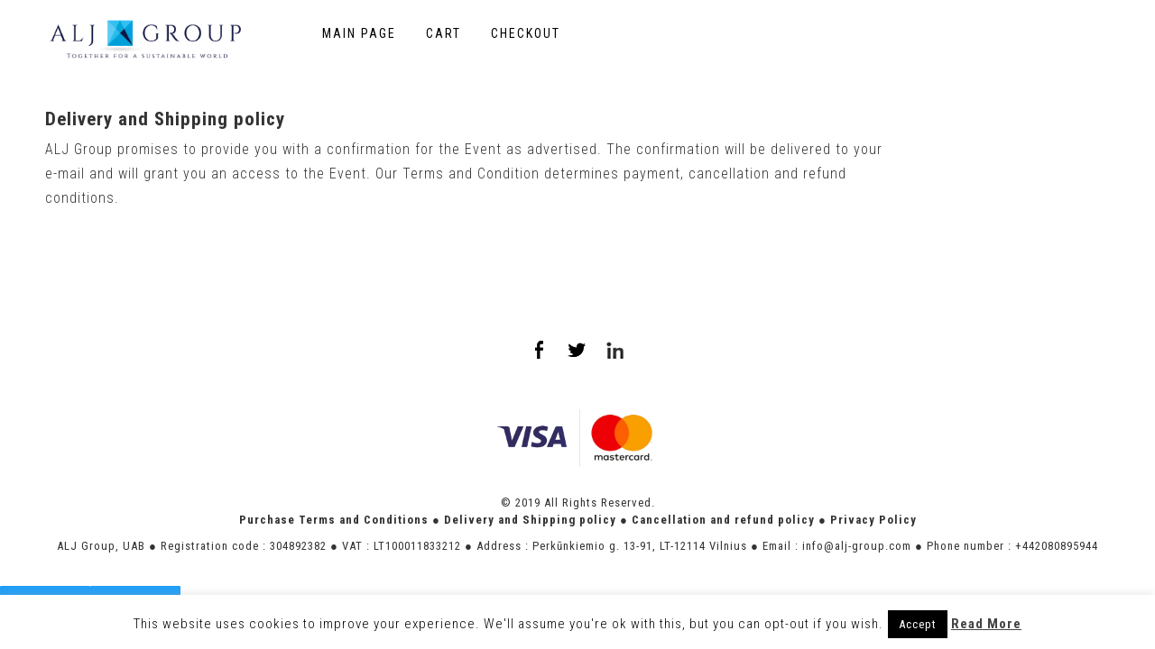

--- FILE ---
content_type: text/css
request_url: https://shop.alj-group.com/wp-content/themes/ShopperWooThemeFree/style.css
body_size: 3249
content:
/*
Theme Name: Shopper Free Responsive WordPress Woocommerce Theme
Theme URI: http://dessign.net/shopper-woocommerce-theme
Description: Shopper Responsive WordPress Woocommerce Theme for WordPress is stylish, customizable, simple, and readable. Perfect for any creative shop and ecommerce solutions.
Version: 3.0.5
Author: Dessign Themes
Author URI: https://dessign.net
Tags: 3 column theme, clean, portfolio,ecommerce,woocommerce
*/
/* =WordPress Core
-------------------------------------------------------------- */
.alignnone {
    margin: 5px 20px 20px 0;
}
.aligncenter,
div.aligncenter {
    display: block;
    margin: 5px auto 5px auto;
}
.alignright {
    float:right;
    margin: 5px 0 20px 20px;
}
.alignleft {
    float: left;
    margin: 5px 20px 20px 0;
}
.aligncenter {
    display: block;
    margin: 5px auto 5px auto;
}
a img.alignright {
    float: right;
    margin: 5px 0 20px 20px;
}
a img.alignnone {
    margin: 5px 20px 20px 0;
}
a img.alignleft {
    float: left;
    margin: 5px 20px 20px 0;
}
a img.aligncenter {
    display: block;
    margin-left: auto;
    margin-right: auto
}
.wp-caption {
    background: #fff;
    border: 1px solid #f0f0f0;
    max-width: 96%; /* Image does not overflow the content area */
    padding: 5px 3px 10px;
    text-align: center;
}
.wp-caption.alignnone {
    margin: 5px 20px 20px 0;
}
.wp-caption.alignleft {
    margin: 5px 20px 20px 0;
}
.wp-caption.alignright {
    margin: 5px 0 20px 20px;
}
.wp-caption img {
    border: 0 none;
    height: auto;
    margin: 0;
    max-width: 98.5%;
    padding: 0;
    width: auto;
}
.wp-caption p.wp-caption-text {
    margin: 0;
    padding: 0 4px 5px;
}

/* Global */
html  { margin-top: 0 !important; }
body, div { margin: 0; padding: 0; }
body { font-size: 14px; font-family: 'Roboto Condensed', sans-serif; font-weight: 400; color: #333; line-height: 140%; letter-spacing: 1px; }
input { font-family: 'Roboto Condensed', sans-serif; }
a {color: #333; text-decoration: none; transition: background 0.3s ease 0s, color 0.3s ease 0s; }
a:hover { color: #666; text-decoration: none; }
h1,h2,h3,h4,h5,p { margin: 10px 0; }
img { border: none; }
.left { float: left; }
.right { float: right; }
.clear { clear: both; }
.container { width: 1180px; margin: 0 auto; }
input[type=text] { box-sizing: border-box; -moz-box-sizing: border-box; -webkit-box-sizing: border-box; }
#infscr-loading { DISPLAY: NONE !important; visibility: hidden !important; } /* hide infinite scroll loading image */
::selection {
	background: #ccc; 
	}
::-moz-selection {
	background: #ccc; 
}
/* Header */
#header { background-color: #fff; position: fixed; top: 0; left: 0; padding: 20px 0; width: 100%; z-index: 9999; }
.logo_cont { padding: 0px 0; text-align: center; float: left; max-width: 220px; margin-right: 15px; }
.logo_cont img { max-width: 100%; height: inherit; }
.header_search_cont { padding: 20px 0; }
.slicknav_menu { display: none; }
.header_menu { float: left; max-width: 750px; margin-top: 2px; margin-left:60px; }
.header_menu ul { list-style-type: none; margin: 0; padding: 0; }
.header_menu ul li { float: left; margin-right: 9px; padding-bottom: 8px; position: relative; text-transform: uppercase; }
.header_menu ul li:first-child { margin-left: 0; }
.header_menu ul li a { display: block; padding: 6px 12px; font-size: 14px; color: #000; text-decoration: none; background-color: #fff; letter-spacing: 2px; }
/*.header_menu ul li a:hover,
.header_menu ul li.current-menu-item a,
.header_menu ul li.current_page_item a { color: #fff; background-color: #545453; }*/
.header_menu ul li a:hover { text-decoration: none;  color: #999;}
.header_menu ul li ul { position: absolute; top: 37px; left: 0; display: none; z-index: 400;   }
.header_menu ul li ul li { width: 160px; float: none; margin: 0; padding: 0;   }
.header_menu ul li ul li a { -moz-border-radius: 0px; border-radius: 0px; font-size: 13px; }
.header_search { float: right; position: relative; margin-top: 4px; }
.header_search input[type=text] { width: 190px; height: 30px; border: none; background-color: #fff; -moz-border-radius: 4px; border-radius: 4px; padding-left: 10px; padding-right: 10px; border: 1px solid #ccc; }
.header_search input[type=image] { position: absolute; top: 9px; right: 9px; }
/* Content */
#slideshow_cont { margin-bottom: 35px; }
.home_small_box { float: left; width: 360px; margin-right: 50px; margin-bottom: 30px; position: relative; margin-top: 15px; }
.home_small_box.clear { float: none; width: auto; margin: 0; clear: both; }
.blog_box { float: none; width: auto; margin: 0 auto 25px; text-align: left; padding-bottom: 10px;  }
.home_small_box_last { margin-right: 0; }
.home_small_box img { display: block; width: 360px; height: 360px;   transition:all 0.3s ease-in-out}
.home_small_box img:hover {  }
.blog_box img { width: 930px; height: 400px; transition:all 0.3s ease-in-out }
.home_small_box img:hover,
.blog_box img:hover { opacity:0.8; filter:alpha(opacity=80); }
.blog_box.clear { float: none; width: auto; margin: 0; clear: both; }
.blog_box .read_more { display: inline-block; padding: 7px 30px; background-color: #222222; color: #fff; font-size: 11px;}

.home_small_box .sb_title { background-color: #fff; padding: 10px 10px; text-align: center; font-size: 17px; font-family: 'Roboto Condensed', sans-serif;  color: #333; letter-spacing: 1.5px; line-height: 25px; margin-top: 5px; text-transform: uppercase; }



.blog_box .sb_title { background-color: #fff; padding: 10px 10px; text-align: center; font-size: 30px; font-family: 'Roboto Condensed', sans-serif; font-weight: 300;   color: #333; letter-spacing: 1.5px; line-height: 25px; margin-top: 5px; text-transform: uppercase; line-height: 130%; }
.blog_box .sb_title { text-align: left; padding: 10px 0; color: #666;}
.sb_title a:hover { text-decoration: none;  color: #666;}
.home_small_box .sb_price,
.blog_box .sb_price { padding: 6px 8px;  text-align: right;  font-size: 17px;  font-family: 'Roboto Condensed', sans-serif; font-weight: 300;   color: #333; letter-spacing: 1.5px;  margin-top: 1px;  }
body.home .home_small_box .sb_price { text-align: center; }
body.tax-product_cat h1.page-title { font-size: 20px; }
body.tax-product_cat .home_small_box .sb_price { text-align: center; }
.blog_box .sb_price { text-align: left; font-size: 15px; padding: 6px 0px; line-height: 26px; }
.prod_meta { position: relative; } 
.prod_meta_link,
.prod_meta_button { position: absolute; top: 6px; left: 0px; }
.prod_meta_link { right: 0px; left: auto; }
.prod_meta_button .woocommerce a.button,
.prod_meta_link a { background: -moz-linear-gradient(center top , #f7f6f7 0px, #e0dadf 100%) repeat scroll 0 0 rgba(0, 0, 0, 0);
    border: 1px solid #c8bfc6;
    border-radius: 2px;
    box-shadow: 0 -1px 0 rgba(0, 0, 0, 0.075) inset, 0 1px 0 rgba(255, 255, 255, 0.3) inset, 0 1px 2px rgba(0, 0, 0, 0.1);
    color: #5e5e5e;
    cursor: pointer;
    display: inline-block;
    font-family: inherit;
    font-size: 100%;
    font-weight: bold;
    left: auto;
    line-height: 1em;
    margin: 0;
    overflow: visible;
    padding: 6px 10px;
    position: relative;
    text-decoration: none;
    text-shadow: 0 1px 0 rgba(255, 255, 255, 0.8);
    white-space: nowrap;
    text-transform: uppercase;
    font-size: 13px;
    background: none; }
.prod_meta_button p { border: none !important; padding: 0 !important; margin: 0 !important;  }
.prod_meta_button p .amount { display: none; }
.load_more_text { text-align: center; }
.load_more_text a { display: inline-block; text-align: center; color: #000; padding: 10px 35px; font-size: 16px; /*background-color: #000;*/ border: 1px solid #000; }
.archive_header_left { float: left; margin-bottom: 15px; }
.archive_header_left form.woocommerce-ordering { display: none; }
.archive_header_right { float: right; } 
.archive_header_right .woocommerce-result-count { display: none; }
h1.category_title { margin: 0; padding: 10px 0 25px; font-size: 25px; font-weight: normal; }
.next_prev_cont { padding: 25px 0; }
.next_prev_cont .left { float: left; width: 45%; }
.next_prev_cont .left a { display: block; background: url('images/post_prev.png') no-repeat; background-position: top left; padding-left: 25px; min-height: 30px; }
.next_prev_cont .right { float: right; width: 45%; text-align: right; }
.next_prev_cont .right a { display: block; background: url('images/post_next.png') no-repeat; background-position: top right; padding-right: 25px;  min-height: 30px; }
body.tax-product_cat .add_to_cart_button { display: none; }
.woocommerce .woocommerce-ordering, .woocommerce-page .woocommerce-ordering { margin-left: 10px !important; }
.woocommerce-message:before,
.woocommerce-info:before { background: none; content: ""; box-shadow: none; }
.woocommerce-message,
.woocommerce-info { border-top: none; }
.single_left { float: left; width: 930px; margin-top:20px;  }

.single_post_cont { background-color: #fff; /*padding: 15px 10px;*/ }
h1.single_title { margin: 0 0 20px; font-size: 30px; font-weight: 300; text-decoration: none; text-transform: uppercase; }
.related.products { display: none; }
body.single-product #sidebar { display: none; }
body.single-product .price .amount { font-weight: bold; font-size: 22px; color:#333; }
.single_inside_content img { max-width: 100%; height: inherit; }

.single_inside_content p { max-width: 100%; height: inherit;  line-height: 170%;  font-size: 16px; font-weight: 300; }
#commentform input[type=submit] { background-color: #161616; color: #fff; border: 1px solid #6E6E6E; padding: 3px 5px; }
textarea#comment { max-width: 95%; }
body.woocommerce-page #content div.product h1.product_title { font-size: 35px; color:#333; font-family: 'Roboto Condensed', sans-serif; font-weight: 300; line-height: 130%; letter-spacing: 2px;} /* FOR TITLE */
body.single-product p.price span.amount { font-size: 28px; font-family: 'Roboto Condensed', sans-serif; font-weight: 300; color:#333; margin-top:10px; letter-spacing: 2px; line-height: 110%;  } /* FOR PRICE */
.summary div[itemprop="description"] { font-size: 15px; font-family: 'Roboto Condensed', sans-serif; font-weight: 300; letter-spacing: 1px; line-height: 130%; } /* product description size */
div.images div.thumbnails img { margin-bottom: 8px; }
.cat-text { font-size: 14px; font-family: 'Roboto Condensed', sans-serif; font-weight: 400; color: #333; letter-spacing: 1px; text-align: center; }
h1.page-title { font-size: 18px; font-family: 'Roboto Condensed', sans-serif; font-weight: normal; }
.woocommerce-breadcrumb { display: none; }
.scroller{position:absolute;bottom:5%;width:100%;padding:12px 0px;text-align:center;color:rgba(255,255,255,0.6);font-family:"Lato",sans-serif;font-weight:300;-webkit-transition:color 0.2s ease-out;-moz-transition:color 0.2s ease-out;-o-transition:color 0.2s ease-out;-ms-transition:color 0.2s ease-out;transition:color 0.2s ease-out;z-index:100}
.scroller .scroller-icon{position:absolute;left:50%;margin-left:-24px;margin-top:-12px;border:2px solid rgba(255,255,255,0.6);font-size:2em;width:50px;height:50px;line-height:50px;text-align:center;line-height:50px;border-radius:50%;-o-border-radius:50%;-ms-border-radius:50%;-moz-border-radius:50%;-webkit-border-radius:50%;-webkit-transition:border-color 0.2s ease-out;-moz-transition:border-color 0.2s ease-out;-o-transition:border-color 0.2s ease-out;-ms-transition:border-color 0.2s ease-out;transition:border-color 0.2s ease-out}
.scroller span{padding-left:80px}
.scroller:hover{cursor:pointer;color:#fff}
.scroller:hover .scroller-icon{border-color:#fff}
.woocommerce div.product, .woocommerce #content div.product, .woocommerce-page div.product, .woocommerce-page #content div.product {
  margin-bottom:0;
  margin-top:40px;
  position:relative;
}
.woocommerce .cart-collaterals .cart_totals, .woocommerce-page .cart-collaterals .cart_totals {
    float: right;
    text-align: left;
    width: 40%;
}
.woocommerce div.product, .woocommerce #content div.product, .woocommerce-page div.product, .woocommerce-page #content div.product {
    margin-bottom: 0;
    margin-top: 10px;
    position: relative;
}
.woocommerce ul.products li.product a img, .woocommerce-page ul.products li.product a img {box-shadow: none; }
.woocommerce ul.products li.product a img, .woocommerce-page ul.products li.product a:hover img {box-shadow: none; }
.woocommerce div.product div.images img, .woocommerce #content div.product div.images img, .woocommerce-page div.product div.images img, .woocommerce-page #content div.product div.images img {box-shadow: none; }
.woocommerce .woocommerce-message, .woocommerce-page .woocommerce-message {
  border-top-color:#eee;
  border-top-style:solid;
  border-top-width:3px;
  box-shadow: none;
}
.woocommerce .woocommerce-info, .woocommerce-page .woocommerce-info {
  border-top-color:#eee;
  border-top-style:solid;
  border-top-width:3px;
  box-shadow: none;
}
.woocommerce .woocommerce-message:before, .woocommerce-page .woocommerce-message:before {
    display: none;
}
.woocommerce .woocommerce-message:before, .woocommerce-page .woocommerce-message:before {
    display: none;
}
.woocommerce .woocommerce-info:before, .woocommerce-page .woocommerce-info:before {
   
   display: none;
}
.woocommerce .woocommerce-info:before, .woocommerce-page .woocommerce-info:before {
    
    display: none;
}
.woocommerce ul.products li.product, .woocommerce-page ul.products li.product {
	margin: 0 1.8% 2.992em 0;
	width: 23.65%
}

.pswp__bg{background: rgba(0,0,0,0.8);}

.woocommerce-product-gallery__wrapper {
margin: 0;
}
.woocommerce-product-gallery__wrapper .woocommerce-product-gallery__image{
min-height: 0!important; 
}

.woocommerce .quantity .qty {
  text-align:center;
  width:3.631em;
  height: 2em;
}

.woocommerce ul.products li.last, .woocommerce-page ul.products li.last { margin-right: 0; }
.woocommerce ul.products li.product, .woocommerce-page ul.products li.product {
margin: 0 3% 2.992em 0;
width: 31.3%
}
.woocommerce span.onsale {
    display: none;
}
.woocommerce ul.products li.last, .woocommerce-page ul.products li.last { margin-right: 0; }
.woocommerce-ordering .orderby {
    border: 1px solid #ccc;
    border-radius: 5px;
    height: 26px;
}

.woocommerce a.button, .woocommerce button.button, .woocommerce input.button, .woocommerce #respond input#submit {
    background-color: #ebe9eb;
    color: #515151;
}



/* Sidebar */
#sidebar { float: right; width: 190px; margin-top:27px; }
.side_box { margin-bottom: 35px; }
.side_box h3.side_title { background-color: #fff; font-size: 15px; /*padding: 7px 9px;*/ margin: 0 0 15px; font-weight: 700; border-radius: 4px;}
.side_box ul { list-style-type: none; margin: 0; padding: 0; }
.side_box ul li { margin-bottom: 6px; }
/* Footer */
#footer { padding: 25px 0; text-align: center; font-size: 13px; font-family: 'Roboto Condensed', sans-serif; font-weight: 400;   color: #333; letter-spacing: 1px; margin-top:15px; }
.footer_widgets_cont { padding-bottom: 25px; }
.footer_widget_col { float: left; width: 350px; margin-right: 65px;  }
.footer_widget_col_last { margin-right: 0; }
.footer_box { margin-bottom: 25px; text-align: left; }
h3.footer_title { font-size: 19px; }
.footer_box ul { list-style-type: none; margin: 0; padding: 0; }
.footer_box ul li { margin-bottom: 8px; }
.footer_social { padding: 10px 0 20px; text-align: center; }
.footer_social img { float: none; margin: 0 6px; }

--- FILE ---
content_type: application/x-javascript
request_url: https://shop.alj-group.com/wp-content/themes/ShopperWooThemeFree/js/jquery.infinitescroll.js
body_size: 14762
content:
/*jshint undef: true */


/*global jQuery: true */





/*


   --------------------------------


   Infinite Scroll


   --------------------------------


   + https://github.com/paulirish/infinite-scroll


   + version 2.0b2.120519


   + Copyright 2011/12 Paul Irish & Luke Shumard


   + Licensed under the MIT license





   + Documentation: http://infinite-scroll.com/


*/





(function (window, $, undefined) {


	"use strict";





    $.infinitescroll = function infscr(options, callback, element) {


        this.element = $(element);





        // Flag the object in the event of a failed creation


        if (!this._create(options, callback)) {


            this.failed = true;


        }


    };





    $.infinitescroll.defaults = {


        loading: {


            finished: undefined,


            finishedMsg: "<em>Congratulations, you've reached the end of the internet.</em>",


			img: "[data-uri]",


            msg: null,


            msgText: "<em>Loading the next set of posts...</em>",


            selector: null,


            speed: 'fast',


            start: undefined


        },


        state: {


            isDuringAjax: false,


            isInvalidPage: false,


            isDestroyed: false,


            isDone: false, // For when it goes all the way through the archive.


            isPaused: false,


            isBeyondMaxPage: false,


            currPage: 1


        },


        debug: false,


		behavior: undefined,


        binder: $(window), // used to cache the selector


        nextSelector: "div.navigation a:first",


        navSelector: "div.navigation",


        contentSelector: null, // rename to pageFragment


        extraScrollPx: 150,


        itemSelector: "div.post",


        animate: false,


        pathParse: undefined,


        dataType: 'html',


        appendCallback: true,


        bufferPx: 40,


        errorCallback: function () { },


        infid: 0, //Instance ID


        pixelsFromNavToBottom: undefined,


        path: undefined, // Either parts of a URL as an array (e.g. ["/page/", "/"] or a function that takes in the page number and returns a URL


		prefill: false, // When the document is smaller than the window, load data until the document is larger or links are exhausted


        maxPage: undefined // to manually control maximum page (when maxPage is undefined, maximum page limitation is not work)


	};





    $.infinitescroll.prototype = {





        /*	


            ----------------------------


            Private methods


            ----------------------------


            */





        // Bind or unbind from scroll


        _binding: function infscr_binding(binding) {





            var instance = this,


            opts = instance.options;





            opts.v = '2.0b2.120520';





            // if behavior is defined and this function is extended, call that instead of default


            if (!!opts.behavior && this['_binding_'+opts.behavior] !== undefined) {


                this['_binding_'+opts.behavior].call(this);


                return;


            }





            if (binding !== 'bind' && binding !== 'unbind') {


                this._debug('Binding value  ' + binding + ' not valid');


                return false;


            }





            if (binding === 'unbind') {


                (this.options.binder).unbind('smartscroll.infscr.' + instance.options.infid);


            } else {


                (this.options.binder)[binding]('smartscroll.infscr.' + instance.options.infid, function () {


                    instance.scroll();


                });


            }





            this._debug('Binding', binding);


        },





        // Fundamental aspects of the plugin are initialized


        _create: function infscr_create(options, callback) {





            // Add custom options to defaults


            var opts = $.extend(true, {}, $.infinitescroll.defaults, options);


			this.options = opts;


			var $window = $(window);


			var instance = this;





			// Validate selectors


            if (!instance._validate(options)) {


				return false;


			}





            // Validate page fragment path


            var path = $(opts.nextSelector).attr('href');


            if (!path) {


                this._debug('Navigation selector not found');


                return false;


            }





            // Set the path to be a relative URL from root.


            opts.path = opts.path || this._determinepath(path);





            // contentSelector is 'page fragment' option for .load() / .ajax() calls


            opts.contentSelector = opts.contentSelector || this.element;





            // loading.selector - if we want to place the load message in a specific selector, defaulted to the contentSelector


            opts.loading.selector = opts.loading.selector || opts.contentSelector;





            // Define loading.msg


            opts.loading.msg = opts.loading.msg || $('<div id="infscr-loading"><img alt="Loading..." src="' + opts.loading.img + '" /><div>' + opts.loading.msgText + '</div></div>');





            // Preload loading.img


            (new Image()).src = opts.loading.img;





            // distance from nav links to bottom


            // computed as: height of the document + top offset of container - top offset of nav link


            if(opts.pixelsFromNavToBottom === undefined) {


				opts.pixelsFromNavToBottom = $(document).height() - $(opts.navSelector).offset().top;


				this._debug("pixelsFromNavToBottom: " + opts.pixelsFromNavToBottom);


			}





			var self = this;





            // determine loading.start actions


            opts.loading.start = opts.loading.start || function() {


                $(opts.navSelector).hide();


                opts.loading.msg


                .appendTo(opts.loading.selector)


                .show(opts.loading.speed, $.proxy(function() {


					this.beginAjax(opts);


				}, self));


            };





            // determine loading.finished actions


            opts.loading.finished = opts.loading.finished || function() {


                if (!opts.state.isBeyondMaxPage)


                    opts.loading.msg.fadeOut(opts.loading.speed);


            };





			// callback loading


            opts.callback = function(instance, data, url) {


                if (!!opts.behavior && instance['_callback_'+opts.behavior] !== undefined) {


                    instance['_callback_'+opts.behavior].call($(opts.contentSelector)[0], data, url);


                }





                if (callback) {


                    callback.call($(opts.contentSelector)[0], data, opts, url);


                }





				if (opts.prefill) {


					$window.bind("resize.infinite-scroll", instance._prefill);


				}


            };





			if (options.debug) {


				// Tell IE9 to use its built-in console


				if (Function.prototype.bind && (typeof console === 'object' || typeof console === 'function') && typeof console.log === "object") {


					["log","info","warn","error","assert","dir","clear","profile","profileEnd"]


						.forEach(function (method) {


							console[method] = this.call(console[method], console);


						}, Function.prototype.bind);


				}


			}





            this._setup();





			// Setups the prefill method for use


			if (opts.prefill) {


				this._prefill();


			}





            // Return true to indicate successful creation


            return true;


        },





		_prefill: function infscr_prefill() {


			var instance = this;


			var $window = $(window);





			function needsPrefill() {


				return (instance.options.contentSelector.height() <= $window.height());


			}





			this._prefill = function() {


				if (needsPrefill()) {


					instance.scroll();


				}





				$window.bind("resize.infinite-scroll", function() {


					if (needsPrefill()) {


						$window.unbind("resize.infinite-scroll");


						instance.scroll();


					}


				});


			};





			// Call self after setting up the new function


			this._prefill();


		},





        // Console log wrapper


        _debug: function infscr_debug() {


			if (true !== this.options.debug) {


				return;


			}





			if (typeof console !== 'undefined' && typeof console.log === 'function') {


				// Modern browsers


				// Single argument, which is a string


				if ((Array.prototype.slice.call(arguments)).length === 1 && typeof Array.prototype.slice.call(arguments)[0] === 'string') {


					console.log( (Array.prototype.slice.call(arguments)).toString() );


				} else {


					console.log( Array.prototype.slice.call(arguments) );


				}


			} else if (!Function.prototype.bind && typeof console !== 'undefined' && typeof console.log === 'object') {


				// IE8


				Function.prototype.call.call(console.log, console, Array.prototype.slice.call(arguments));


			}


        },





        // find the number to increment in the path.


        _determinepath: function infscr_determinepath(path) {





            var opts = this.options;





            // if behavior is defined and this function is extended, call that instead of default


            if (!!opts.behavior && this['_determinepath_'+opts.behavior] !== undefined) {


                return this['_determinepath_'+opts.behavior].call(this,path);


            }





            if (!!opts.pathParse) {





                this._debug('pathParse manual');


                return opts.pathParse(path, this.options.state.currPage+1);





            } else if (path.match(/^(.*?)\b2\b(.*?$)/)) {


                path = path.match(/^(.*?)\b2\b(.*?$)/).slice(1);





                // if there is any 2 in the url at all.    


            } else if (path.match(/^(.*?)2(.*?$)/)) {





                // page= is used in django:


                // http://www.infinite-scroll.com/changelog/comment-page-1/#comment-127


                if (path.match(/^(.*?page=)2(\/.*|$)/)) {


                    path = path.match(/^(.*?page=)2(\/.*|$)/).slice(1);


                    return path;


                }





                path = path.match(/^(.*?)2(.*?$)/).slice(1);





            } else {





                // page= is used in drupal too but second page is page=1 not page=2:


                // thx Jerod Fritz, vladikoff


                if (path.match(/^(.*?page=)1(\/.*|$)/)) {


                    path = path.match(/^(.*?page=)1(\/.*|$)/).slice(1);


                    return path;


                } else {


                    this._debug('Sorry, we couldn\'t parse your Next (Previous Posts) URL. Verify your the css selector points to the correct A tag. If you still get this error: yell, scream, and kindly ask for help at infinite-scroll.com.');


                    // Get rid of isInvalidPage to allow permalink to state


                    opts.state.isInvalidPage = true;  //prevent it from running on this page.


                }


            }


            this._debug('determinePath', path);


            return path;





        },





        // Custom error


        _error: function infscr_error(xhr) {





            var opts = this.options;





            // if behavior is defined and this function is extended, call that instead of default


            if (!!opts.behavior && this['_error_'+opts.behavior] !== undefined) {


                this['_error_'+opts.behavior].call(this,xhr);


                return;


            }





            if (xhr !== 'destroy' && xhr !== 'end') {


                xhr = 'unknown';


            }





            this._debug('Error', xhr);





            if (xhr === 'end' || opts.state.isBeyondMaxPage) {


                this._showdonemsg();


            }





            opts.state.isDone = true;


            opts.state.currPage = 1; // if you need to go back to this instance


            opts.state.isPaused = false;


            opts.state.isBeyondMaxPage = false;


            this._binding('unbind');





        },





        // Load Callback


        _loadcallback: function infscr_loadcallback(box, data, url) {


            var opts = this.options,


            callback = this.options.callback, // GLOBAL OBJECT FOR CALLBACK


            result = (opts.state.isDone) ? 'done' : (!opts.appendCallback) ? 'no-append' : 'append',


            frag;





            // if behavior is defined and this function is extended, call that instead of default


            if (!!opts.behavior && this['_loadcallback_'+opts.behavior] !== undefined) {


                this['_loadcallback_'+opts.behavior].call(this,box,data);


                return;


            }





			switch (result) {


				case 'done':


					this._showdonemsg();


					return false;





				case 'no-append':


					if (opts.dataType === 'html') {


						data = '<div>' + data + '</div>';


						data = $(data).find(opts.itemSelector);


					}


					break;





				case 'append':


					var children = box.children();


					// if it didn't return anything


					if (children.length === 0) {


						return this._error('end');


					}





					// use a documentFragment because it works when content is going into a table or UL


					frag = document.createDocumentFragment();


					while (box[0].firstChild) {


						frag.appendChild(box[0].firstChild);


					}





					this._debug('contentSelector', $(opts.contentSelector)[0]);


					$(opts.contentSelector)[0].appendChild(frag);


					// previously, we would pass in the new DOM element as context for the callback


					// however we're now using a documentfragment, which doesn't have parents or children,


					// so the context is the contentContainer guy, and we pass in an array


					// of the elements collected as the first argument.





					data = children.get();


					break;


			}





            // loadingEnd function


            opts.loading.finished.call($(opts.contentSelector)[0],opts);





            // smooth scroll to ease in the new content


            if (opts.animate) {


                var scrollTo = $(window).scrollTop() + $(opts.loading.msg).height() + opts.extraScrollPx + 'px';


                $('html,body').animate({ scrollTop: scrollTo }, 800, function () { opts.state.isDuringAjax = false; });


            }





            if (!opts.animate) {


				// once the call is done, we can allow it again.


				opts.state.isDuringAjax = false;


			}





            callback(this, data, url);





			if (opts.prefill) {


				this._prefill();


			}


		},





        _nearbottom: function infscr_nearbottom() {





            var opts = this.options,


            pixelsFromWindowBottomToBottom = 0 + $(document).height() - (opts.binder.scrollTop()) - $(window).height();





            // if behavior is defined and this function is extended, call that instead of default


            if (!!opts.behavior && this['_nearbottom_'+opts.behavior] !== undefined) {


                return this['_nearbottom_'+opts.behavior].call(this);


            }





            this._debug('math:', pixelsFromWindowBottomToBottom, opts.pixelsFromNavToBottom);





            // if distance remaining in the scroll (including buffer) is less than the orignal nav to bottom....


            return (pixelsFromWindowBottomToBottom - opts.bufferPx < opts.pixelsFromNavToBottom);





        },





        // Pause / temporarily disable plugin from firing


        _pausing: function infscr_pausing(pause) {





            var opts = this.options;





            // if behavior is defined and this function is extended, call that instead of default


            if (!!opts.behavior && this['_pausing_'+opts.behavior] !== undefined) {


                this['_pausing_'+opts.behavior].call(this,pause);


                return;


            }





            // If pause is not 'pause' or 'resume', toggle it's value


            if (pause !== 'pause' && pause !== 'resume' && pause !== null) {


                this._debug('Invalid argument. Toggling pause value instead');


            }





            pause = (pause && (pause === 'pause' || pause === 'resume')) ? pause : 'toggle';





            switch (pause) {


                case 'pause':


                    opts.state.isPaused = true;


                break;





                case 'resume':


                    opts.state.isPaused = false;


                break;





                case 'toggle':


                    opts.state.isPaused = !opts.state.isPaused;


                break;


            }





            this._debug('Paused', opts.state.isPaused);


            return false;





        },





        // Behavior is determined


        // If the behavior option is undefined, it will set to default and bind to scroll


        _setup: function infscr_setup() {





            var opts = this.options;





            // if behavior is defined and this function is extended, call that instead of default


            if (!!opts.behavior && this['_setup_'+opts.behavior] !== undefined) {


                this['_setup_'+opts.behavior].call(this);


                return;


            }





            this._binding('bind');





            return false;





        },





        // Show done message


        _showdonemsg: function infscr_showdonemsg() {





            var opts = this.options;





            // if behavior is defined and this function is extended, call that instead of default


            if (!!opts.behavior && this['_showdonemsg_'+opts.behavior] !== undefined) {


                this['_showdonemsg_'+opts.behavior].call(this);


                return;


            }





            opts.loading.msg


            .find('img')


            .hide()


            .parent()


            .find('div').html(opts.loading.finishedMsg).animate({ opacity: 1 }, 2000, function () {


                $(this).parent().fadeOut(opts.loading.speed);


            });





            // user provided callback when done    


            opts.errorCallback.call($(opts.contentSelector)[0],'done');


        },





        // grab each selector option and see if any fail


        _validate: function infscr_validate(opts) {


            for (var key in opts) {


                if (key.indexOf && key.indexOf('Selector') > -1 && $(opts[key]).length === 0) {


                    this._debug('Your ' + key + ' found no elements.');


                    return false;


                }


            }





            return true;


        },





        /*	


            ----------------------------


            Public methods


            ----------------------------


            */





        // Bind to scroll


        bind: function infscr_bind() {


            this._binding('bind');


        },





        // Destroy current instance of plugin


        destroy: function infscr_destroy() {


            this.options.state.isDestroyed = true;


			this.options.loading.finished();


            return this._error('destroy');


        },





        // Set pause value to false


        pause: function infscr_pause() {


            this._pausing('pause');


        },





        // Set pause value to false


        resume: function infscr_resume() {


            this._pausing('resume');


        },





		beginAjax: function infscr_ajax(opts) {


			var instance = this,


				path = opts.path,


				box, desturl, method, condition;





			// increment the URL bit. e.g. /page/3/


			opts.state.currPage++;





            // Manually control maximum page 


            if ( opts.maxPage != undefined && opts.state.currPage > opts.maxPage ){


                opts.state.isBeyondMaxPage = true;


                this.destroy();


                return;


            }





			// if we're dealing with a table we can't use DIVs


			box = $(opts.contentSelector).is('table, tbody') ? $('<tbody/>') : $('<div/>');





			desturl = (typeof path === 'function') ? path(opts.state.currPage) : path.join(opts.state.currPage);


			instance._debug('heading into ajax', desturl);





			method = (opts.dataType === 'html' || opts.dataType === 'json' ) ? opts.dataType : 'html+callback';


			if (opts.appendCallback && opts.dataType === 'html') {


				method += '+callback';


			}





			switch (method) {


				case 'html+callback':


					instance._debug('Using HTML via .load() method');


					box.load(desturl + ' ' + opts.itemSelector, undefined, function infscr_ajax_callback(responseText) {


						instance._loadcallback(box, responseText, desturl);


					});





					break;





				case 'html':


					instance._debug('Using ' + (method.toUpperCase()) + ' via $.ajax() method');


					$.ajax({


						// params


						url: desturl,


						dataType: opts.dataType,


						complete: function infscr_ajax_callback(jqXHR, textStatus) {


							condition = (typeof (jqXHR.isResolved) !== 'undefined') ? (jqXHR.isResolved()) : (textStatus === "success" || textStatus === "notmodified");


							if (condition) {


								instance._loadcallback(box, jqXHR.responseText, desturl);


							} else {


								instance._error('end');


							}


						}


					});





					break;


				case 'json':


					instance._debug('Using ' + (method.toUpperCase()) + ' via $.ajax() method');


					$.ajax({


						dataType: 'json',


						type: 'GET',


						url: desturl,


						success: function (data, textStatus, jqXHR) {


							condition = (typeof (jqXHR.isResolved) !== 'undefined') ? (jqXHR.isResolved()) : (textStatus === "success" || textStatus === "notmodified");


							if (opts.appendCallback) {


								// if appendCallback is true, you must defined template in options.


								// note that data passed into _loadcallback is already an html (after processed in opts.template(data)).


								if (opts.template !== undefined) {


									var theData = opts.template(data);


//									theData.replace('<span class="last"></span></div>','</div><div class="clear"></div>');


									box.append(theData);


									if (condition) {


										instance._loadcallback(box, theData);


									} else {


										instance._error('end');


									}


								} else {


									instance._debug("template must be defined.");


									instance._error('end');


								}


							} else {


								// if appendCallback is false, we will pass in the JSON object. you should handle it yourself in your callback.


								if (condition) {


									instance._loadcallback(box, data, desturl);


								} else {


									instance._error('end');


								}


							}


						},


						error: function() {


							instance._debug("JSON ajax request failed.");


							instance._error('end');


						}


					});





					break;


			}


		},





        // Retrieve next set of content items


        retrieve: function infscr_retrieve(pageNum) {


			pageNum = pageNum || null;





			var instance = this,


            opts = instance.options;





            // if behavior is defined and this function is extended, call that instead of default


            if (!!opts.behavior && this['retrieve_'+opts.behavior] !== undefined) {


                this['retrieve_'+opts.behavior].call(this,pageNum);


                return;


            }





            // for manual triggers, if destroyed, get out of here


            if (opts.state.isDestroyed) {


                this._debug('Instance is destroyed');


                return false;


            }





            // we dont want to fire the ajax multiple times


            opts.state.isDuringAjax = true;





            opts.loading.start.call($(opts.contentSelector)[0],opts);


        },





        // Check to see next page is needed


        scroll: function infscr_scroll() {





            var opts = this.options,


            state = opts.state;





            // if behavior is defined and this function is extended, call that instead of default


            if (!!opts.behavior && this['scroll_'+opts.behavior] !== undefined) {


                this['scroll_'+opts.behavior].call(this);


                return;


            }





            if (state.isDuringAjax || state.isInvalidPage || state.isDone || state.isDestroyed || state.isPaused) {


				return;


			}





            if (!this._nearbottom()) {


				return;


			}





            this.retrieve();





        },





        // Toggle pause value


        toggle: function infscr_toggle() {


            this._pausing();


        },





        // Unbind from scroll


        unbind: function infscr_unbind() {


            this._binding('unbind');


        },





        // update options


        update: function infscr_options(key) {


            if ($.isPlainObject(key)) {


                this.options = $.extend(true,this.options,key);


            }


        }


    };








    /*	


        ----------------------------


        Infinite Scroll function


        ----------------------------





        Borrowed logic from the following...





        jQuery UI


        - https://github.com/jquery/jquery-ui/blob/master/ui/jquery.ui.widget.js





        jCarousel


        - https://github.com/jsor/jcarousel/blob/master/lib/jquery.jcarousel.js





        Masonry


        - https://github.com/desandro/masonry/blob/master/jquery.masonry.js		





*/





    $.fn.infinitescroll = function infscr_init(options, callback) {








        var thisCall = typeof options;





        switch (thisCall) {





            // method 


            case 'string':


                var args = Array.prototype.slice.call(arguments, 1);





				this.each(function () {


					var instance = $.data(this, 'infinitescroll');





					if (!instance) {


						// not setup yet


						// return $.error('Method ' + options + ' cannot be called until Infinite Scroll is setup');


						return false;


					}





					if (!$.isFunction(instance[options]) || options.charAt(0) === "_") {


						// return $.error('No such method ' + options + ' for Infinite Scroll');


						return false;


					}





					// no errors!


					instance[options].apply(instance, args);


				});





            break;





            // creation 


            case 'object':





                this.each(function () {





                var instance = $.data(this, 'infinitescroll');





                if (instance) {





                    // update options of current instance


                    instance.update(options);





                } else {





                    // initialize new instance


                    instance = new $.infinitescroll(options, callback, this);





                    // don't attach if instantiation failed


                    if (!instance.failed) {


                        $.data(this, 'infinitescroll', instance);


                    }





                }





            });





            break;





        }





        return this;


    };











    /* 


     * smartscroll: debounced scroll event for jQuery *


     * https://github.com/lukeshumard/smartscroll


     * Based on smartresize by @louis_remi: https://github.com/lrbabe/jquery.smartresize.js *


     * Copyright 2011 Louis-Remi & Luke Shumard * Licensed under the MIT license. *


     */





    var event = $.event,


    scrollTimeout;





    event.special.smartscroll = {


        setup: function () {


            $(this).bind("scroll", event.special.smartscroll.handler);


        },


        teardown: function () {


            $(this).unbind("scroll", event.special.smartscroll.handler);


        },


        handler: function (event, execAsap) {


            // Save the context


            var context = this,


            args = arguments;





            // set correct event type


            event.type = "smartscroll";





            if (scrollTimeout) { clearTimeout(scrollTimeout); }


            scrollTimeout = setTimeout(function () {


                $(context).trigger('smartscroll', args);


            }, execAsap === "execAsap" ? 0 : 100);


        }


    };





    $.fn.smartscroll = function (fn) {


        return fn ? this.bind("smartscroll", fn) : this.trigger("smartscroll", ["execAsap"]);


    };








})(window, jQuery);